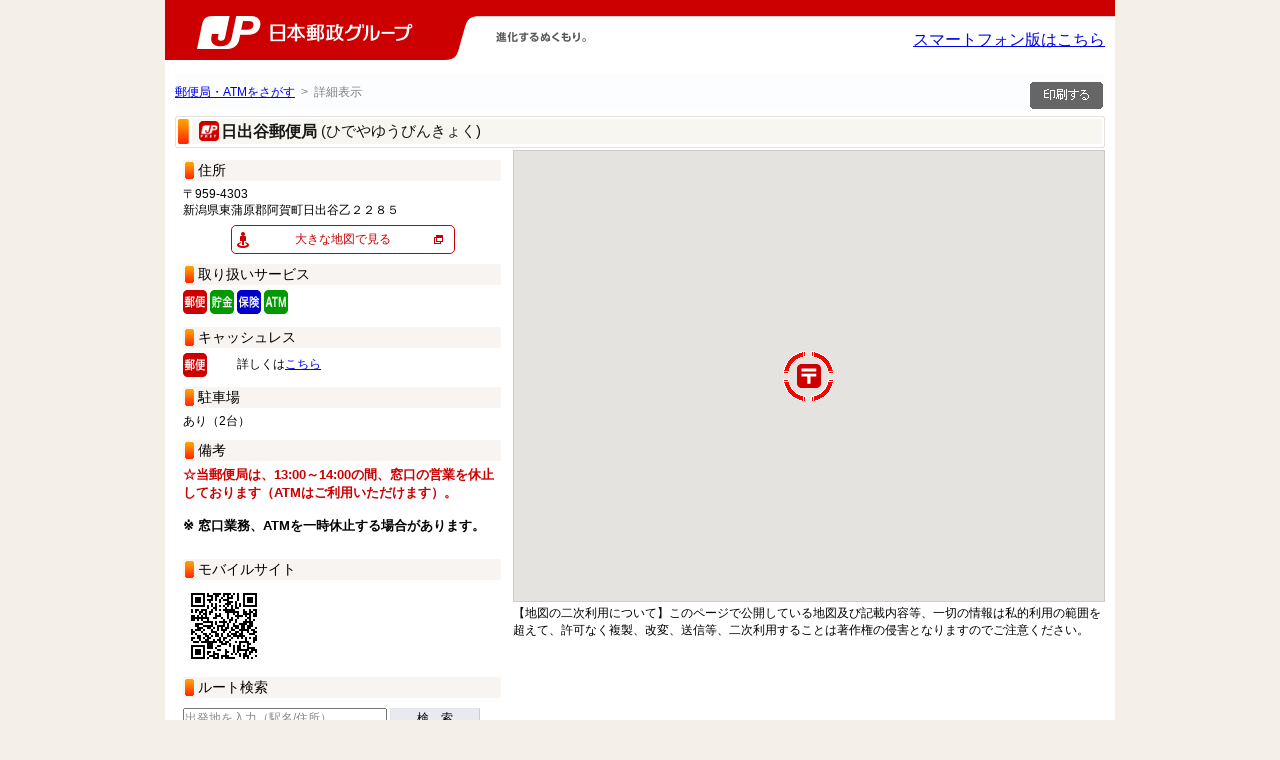

--- FILE ---
content_type: text/html;charset=EUC-JP
request_url: https://map.japanpost.jp/p/search/dtl/300112165000/
body_size: 31791
content:
<!DOCTYPE html PUBLIC "-//W3C//DTD XHTML 1.0 Transitional//EN" "http://www.w3.org/TR/xhtml1/DTD/xhtml1-transitional.dtd">
<html>
<head>
	<meta http-equiv="content-type" content="text/html;charset=EUC-JP">
	<meta http-equiv="x-ua-compatible" content="IE=edge" >
	<meta http-equiv="x-ua-compatible" content="IE=EmulateIEedge" >
	<meta http-equiv="Content-Style-Type" content="text/css">
	<meta http-equiv="Content-Script-Type" content="text/javascript">
						<meta name="description" content="こちらは日出谷郵便局のページです。住所 新潟県東蒲原郡阿賀町日出谷乙２２８５。電話番号 0254-97-2001。">
																					<title>日出谷郵便局 (新潟県) - 日本郵政グループ</title>
	<link rel="icon" href="https://map.japanpost.jp/p/search/company/search/images/favicon.ico">
	<link rel="canonical" href="https://map.japanpost.jp/p/search/dtl/300112165000/">
	<link href="https://map.japanpost.jp/p/search/company/search/css/default.css" rel="stylesheet" type="text/css">
	<link href="https://map.japanpost.jp/p/search/company/search/css/layout.css"  rel="stylesheet" type="text/css" media="screen,print">
	<link href="https://map.japanpost.jp/p/search/company/search/css/base.css"    rel="stylesheet" type="text/css" media="screen,print">
	<link href="https://map.japanpost.jp/p/search/company/search/css/route.css?20250410"   rel="stylesheet" type="text/css" media="screen,print">
	<link href="https://map.japanpost.jp/p/search/company/search/css/print.css"   rel="stylesheet" type="text/css" media="print">
	<link href="https://map.japanpost.jp/p/search/company/search/css/help.css"   rel="stylesheet" type="text/css" media="screen,print">
	<link href="https://map.japanpost.jp/p/search/company/search/css/custom.css?20240708"  rel="stylesheet" type="text/css" media="screen,print">
			<script charset="euc-jp" type="text/javascript" src="https://maps.googleapis.com/maps/api/js?key=AIzaSyA3ydATLcgxs2zHlRMA9qm5dB6QE4DoQxQ&v=3&region=JP&channel=search"></script>
		<script charset="euc-jp" type="text/javascript" src="https://api.its-mo.com/cgi/loader.cgi?key=JSZ989f008c73d4&ver=2.0&enc=EUC&force=0&noalert=1&api=zdcmap.js,shape.js,geo.js,control.js,usercontrol.js,userwidget.js,search.js,searchcombroute.js&force=1&opt=search"></script>
		<script charset="euc-jp" type="text/javascript" src="https://map.japanpost.jp/p/search/common.js"></script>
		<script charset="euc-jp" type="text/javascript" src="https://map.japanpost.jp/p/search/zdcemaphttp.js"></script>
		<script charset="euc-jp" type="text/javascript" src="https://map.japanpost.jp/p/search/nkyoten.js"></script>
		<script charset="euc-jp" type="text/javascript" src="https://map.japanpost.jp/p/search/emapview_g.js?&cond200=1&"></script>
		<script charset="euc-jp" type="text/javascript" src="https://map.japanpost.jp/p/search/emapview_shop_g.js?&cond200=1&&his=dm&detailflg=1"></script>
		<script charset="euc-jp" type="text/javascript" src="https://map.japanpost.jp/p/search/search.js?&cond200=1&"></script>
	<script type="text/javascript" src="https://map.japanpost.jp/p/search/company/search/js/jquery-3.7.1.min.js"></script>

<script charset="EUC-JP" type="text/javascript" src="https://map.japanpost.jp/p/search/company/search/js/custom.js?20231128"></script>
<script type="text/JavaScript">
<!--
function MM_findObj(n, d) { //v4.01
var p,i,x;  if(!d) d=document; if((p=n.indexOf("?"))>0&&parent.frames.length) {
d=parent.frames[n.substring(p+1)].document; n=n.substring(0,p);}
if(!(x=d[n])&&d.all) x=d.all[n]; for (i=0;!x&&i<d.forms.length;i++) x=d.forms[i][n];
for(i=0;!x&&d.layers&&i<d.layers.length;i++) x=MM_findObj(n,d.layers[i].document);
if(!x && d.getElementById) x=d.getElementById(n); return x;
}

function MM_showHideLayers() { //v6.0
var i,p,v,obj,args=MM_showHideLayers.arguments;
for (i=0; i<(args.length-2); i+=3) if ((obj=MM_findObj(args[i]))!=null) { v=args[i+2];
if (obj.style) { obj=obj.style; v=(v=='show')?'visible':(v=='hide')?'hidden':v; }
obj.visibility=v; }
}

//-->
</script>
</head>
<body onload="ZdcEmapInit('37.7042117','139.5345456','0',1);ZdcEmapShopDetailKidFirst('300112165000','37.7042117','139.5345456','02','',true,'0',1);ZdcEmapFreeRouteStatic('37.7042117','139.5345456');searchNearEki();">
<div class="cust_gdlg_back" id="cust_gdlg_dlg">
	<div class="cust_gdlg_panel" id="cust_gdlg_panel">
		<a href="javascript:void(0);" id="cust_gdlg_close" onclick="custCloseGdlg();"><img src="https://map.japanpost.jp/p/search/company/search/images/close.png"></a>
		ここから先は外部サイトへ移動します<br>
		<div class="buttonGok"><a href="https://maps.google.com/maps?q=37.7042117,139.5345456" target="_blank" class="button-gok" onclick="custCloseGdlg();">OK</a></div>	</div>
</div>

<div style="background-color: #fff;width:950px;margin:0 auto;padding-bottom:4px;">
	<div id="header" style="position:relative;border-top:0px solid white;background:url(https://map.japanpost.jp/p/search/company/search/images/headerback_r.gif) left top repeat-x;height:60px;">
		<div id="branding" style="padding:0;">
			<p id="logo">
				<a href="https://map.japanpost.jp/p/search/">
					<img id="logo" src="https://map.japanpost.jp/p/search/company/search/images/logo_holding.gif" alt="日本郵政グループ" />
				</a>
				<img id="slogan" src="https://map.japanpost.jp/p/search/company/search/images/slogan.gif?20220420" alt="進化するぬくもり。" title="進化するぬくもり。"  />
			</p>
		</div>
		<span style="position: absolute; top: 30px; right: 10px;">
			<a href="https://map.japanpost.jp/smt/search/inf/300112165000/?">スマートフォン版はこちら</a>
		</span>
	</div>
</div>

<div id="wrapper">
<!-- ここにヘッダを記述してください -->

	<div id="history">
		<a href="https://map.japanpost.jp/p/search/?&cond200=1&">郵便局・ATMをさがす</a>	&nbsp;&gt;&nbsp;	詳細表示	</div>
		<input type="hidden" id="history_count" value="2" />
			<input type="hidden" id="history_name_1" value="郵便局・ATMをさがす" />
		<input type="hidden" id="history_url_1" value="https://map.japanpost.jp/p/search/?&cond200=1&" />					<input type="hidden" id="history_name_2" value="詳細表示" />
				<input type="hidden" id="history_url_2" value="/p/search/dtl/300112165000/" />			<div id="contents" class="contents-withhis"> 
<div id="kyotenPrint" onClick="openShopPrint('https://map.japanpost.jp/p/search/prt/300112165000/?&cond200=1&');">
	<img src="https://map.japanpost.jp/p/search/company/search/images/print_b3_2.png" alt="印刷ページ" title="印刷ページ">
</div>

<div class="section" id="headline">
	<div class="sectionInner">
		<h1 id="str_title" class="clearfix" style="padding-top:0px;padding-bottom:0px;">
						<div class="title_area"><img src="https://map.japanpost.jp/p/search/company/search/images/icon_post.gif" alt="" width="20" height="20" />
				<div class="str_title_hira">日出谷郵便局&nbsp;</div>
				<div class="str_title_kana">(ひでやゆうびんきょく)</div>
			</div><br />
														</h1>
	</div>
</div>

<div id="rightArea" style="float: left;">
	<div id="ZdcEmapDetail" style="line-height:0;">
		<div id="kyotenDtl">
			<h2>住所</h2>
			〒959-4303<br>			新潟県東蒲原郡阿賀町日出谷乙２２８５
			<div id="exceptAddr">
				<div class="button-layout1"><a href="javascript:void(0);" class="button-streetview" onClick="custOpenGdlg();">大きな地図で見る</a></div>
				<h2>取り扱いサービス</h2>
												<img src="https://map.japanpost.jp/p/search/company/search/images/icon_yuubin.gif">
												<img src="https://map.japanpost.jp/p/search/company/search/images/icon_yuucho.gif">
												<img src="https://map.japanpost.jp/p/search/company/search/images/icon_hoken.gif">
																					<img src="https://map.japanpost.jp/p/search/company/search/images/icon_atm.gif">
																													<h2>キャッシュレス</h2>
				<p class="cashless_explan">
												<img src="https://map.japanpost.jp/p/search/company/search/images/icon_yuubin.gif">
																　　&nbsp;詳しくは<a target="_blank" href="https://www.post.japanpost.jp/life/cashless/index.html">こちら</a>
								</p>
				<h2>駐車場</h2>
								あり（2台）
												</tr>
								<h2>備考</h2>
				<b><font size="2"><font color="#CC0000">☆当郵便局は、13:00～14:00の間、窓口の営業を休止しております（ATMはご利用いただけます）。</font><br><br>※ 窓口業務、ATMを一時休止する場合があります。</font></b><br><br>
								<h2>モバイルサイト</h2>
				<img class="kyotenDtlQR" src="https://map.japanpost.jp/p/search/barcode.htm?cid=search&d=https%253A%252F%252Fmap.japanpost.jp%252Fsmt%252Fsearch%252Fmap%252F300112165000%252F%253F" alt="" height="82" width="82">
				<h2>ルート検索</h2>
				<form name="formComb" method="get" action="" onSubmit="searchCombRootDept(this.keyword.value);return false;">
					<input type="text" name="keyword" class="searchFW ph mt5" placeholder="出発地を入力（駅名/住所）" value="">
					<button type="submit" class="searchButton">検　索</button>
				</form>
				<div id="ZdcEmapList"></div>
				<div id="ZdcEmapNekiList"></div>
			</div>
			<div id="combDepature" style="display:none;">
				<h2>出発地の候補（ルート検索）</h2>
				<form name="formComb2" method="get" action="" onSubmit="searchCombRootDept(this.keyword.value);return false;">
					<input type="text" name="keyword" class="searchFW ph mt5" placeholder="出発地を入力（駅名/住所）" value="">
					<button type="submit" class="searchButton">検　索</button>
				</form>
				<div id="ZdcEmapSrchCombRootDept" style="position:relative;"></div>
				<a href="javascript:void(0);" onclick="returnShopDetail();">店舗詳細へ戻る</a>
			</div>
			<div id="combRoot" style="display:none;">
				<h2>ルートの候補（ルート検索）</h2>
				<form name="formComb3" method="get" action="" onSubmit="searchCombRootDept(this.keyword.value);return false;">
					<input type="text" name="keyword" class="searchFW ph mt5" placeholder="出発地を入力（駅名/住所）" value="">
					<button type="submit" class="searchButton">検　索</button>
				</form>
				<div id="ZdcEmapSrchCombRootResult"></div>
				<a href="javascript:void(0);" onclick="returnShopDetail();">店舗詳細へ戻る</a>
			</div>
			<button type="button" id="dtlmapInit" style="display:none;" onclick="ZdcEmapInit('37.7042117','139.5345456','0',1);ZdcEmapShopDetailKidFirst('300112165000','37.7042117','139.5345456','02','',true,'0',1);ZdcEmapFreeRouteStatic('37.7042117','139.5345456');"></button>
		</div>
	</div>
</div>
<div id="leftArea" style="float: right;">
	<div id="ZdcEmapMap" style="width:590px;height:450px;"></div>
	<div id="mapCaution">
		<p>【地図の二次利用について】このページで公開している地図及び記載内容等、一切の情報は私的利用の範囲を超えて、許可なく複製、改変、送信等、二次利用することは著作権の侵害となりますのでご注意ください。</p>
	</div>
	<div id="ZdcEmapCond" style="display:none;"></div>
</div>

<div id="detailTabs">
	<ul id="detailTabContents" class="tabsetIn checktab">
						<li>
			<input id="tab11" type="radio" name="radio" value="" onchange="javascript:changeTabHeight(11);">
			<label class="tabBtn" for="tab11" style="background-color:#FF6600;">郵便局からのお知らせ</label>
			<div id="tabContents11" class="tabContents" style="border:4px solid #FF6600;">

				<div id="tab_news" class="sectionDetail clearfix">
					<div class="sectionDetailInner">
						<h3>営業時間</h3>
						<p class="posB0">
						※サービスの内容によりご利用いただける時間が異なりますので、営業時間、取り扱い内容の詳細は、タブを切り替えてご確認ください。</p>


						<table cellspacing="0" border="1" summary="営業時間" class="tableTypeA">
							<thead>
								<tr>
									<th class="first">&nbsp;</th>
									<th>平日</th>
									<th>土曜日</th>
									<th>日曜日・休日</th>
									</tr>
							</thead>
							<tbody id="tabOn_time">
																<tr>
									<th><img src="https://map.japanpost.jp/p/search/company/search/images/icon_yuubin.gif">郵便窓口</th>
									<td>
										9:00～17:00																			</td>
									<td>
																				お取り扱いしません									</td>
									<td>
																				お取り扱いしません									</td>
								</tr>
																								<tr>
									<th><img src="https://map.japanpost.jp/p/search/company/search/images/icon_yuucho.gif">貯金窓口</th>
									<td>
										9:00～16:00																			</td>
									<td>
																				お取り扱いしません									</td>
									<td>
																				お取り扱いしません									</td>
								</tr>
																								<tr>
									<th><img src="https://map.japanpost.jp/p/search/company/search/images/icon_atm.gif">ATM</th>
									<td>
										9:00～17:30																			</td>
									<td>
										9:00～12:30																			</td>
									<td>
																				お取り扱いしません									</td>
								</tr>
																								<tr>
									<th><img src="https://map.japanpost.jp/p/search/company/search/images/icon_hoken.gif">保険窓口</th>
									<td>
										9:00～16:00																			</td>
									<td>
																				お取り扱いしません									</td>
									<td>
																				お取り扱いしません									</td>
								</tr>
															</tbody>
						</table>

						<!-- 営業時間BOX下の備考 -->
						<p><b><font size="2">※ 窓口業務、ATMを一時休止する場合があります。<br><br><font color="#CC0000">☆13:00～14:00の間、郵便窓口の営業を休止しております。</font></font></b><br></p>												<p><b><font size="2"><font color="#CC0000">☆13:00～14:00の間、貯金窓口の営業を休止しております（ATMはご利用いただけます）。</font></font></b><br></p>						<p><b><font size="2"><font color="#CC0000">☆13:00～14:00の間、保険窓口の営業を休止しております。</font></font></b><br>※バイク自賠責保険はお客さまスマホ等からのWebでの申込みとなります。</p>												<p>○いつもご利用されている郵便局で、商品やサービスを宣伝してみませんか？<br>　郵便局広告の詳しい内容はこちらのホームページをご覧ください！！<br>　（<a href="https://www.jp-comm.jp/showshop.php?CD=121650">https://www.jp-comm.jp/showshop.php?CD=121650</a>）<br></p>
												<p>
							○ATMでは、いつでも手数料無料で、ゆうちょ口座のお預け入れ・お引き出しをご利用いただけます。<br>
							※硬貨を伴うお預け入れ・お引き出しは、別途、ATM硬貨預払料金がかかります。
						</p>
						
						<!-- ATM備考 -->
						
						<div class="clearfix">
							<div class="area_newsNews" style="background:none;width:413px;float:left;">
								<h3>お知らせ</h3>
									<div style="width:413px; margin-bottom:1px;">
											<a href="https://www.jpcast.japanpost.jp/" target="_blank">
												<img src="https://map.japanpost.jp/cgi/cp_img.cgi?cid=search&kbn=P&n=1" style="width:413px; height:40px;" alt="お知らせ">
											</a>
										</div>
											<p></p>
															</div>

							<div style="width:350px;float:left;margin-left:30px;">
								<h3>くらしを支える郵便局サービス</h3>
                                                                <a href="https://www.post.japanpost.jp/life/mimamori/" target="_blank" >郵便局のみまもりサービス<img style="margin-left: 6px; vertical-align: middle; width: 9px; " width="9" height="9" alt="別ウィンドウで移動します" src="https://map.japanpost.jp/p/search/company/search//images/ico_external-window05.gif"></a>
								<br><br>
								
																<div>
									<dl>
																																																											</dl>
								</div>
							</div>
						</div>

						<h3 id="qus">お問い合わせ</h3>
						<p class="posB0">※サービスの内容によってお問い合わせ先が異なります。お電話のおかけ間違いにご注意ください。</p>
						<table cellspacing="0" border="1" summary="お問い合わせ" class="tableTypeC teltxt">
							<tbody>
																																								<tr>
									<th>郵便サービスについて</th>
									<td>
										日出谷郵便局<span>（日本郵便株式会社）</span>									</td>
									<td>
										<dl class="clearfix teltxt"><dt>郵便サービスについて</dt><dd>：&nbsp;0254-97-2001</dd></dl>
										<dl class="clearfix teltxt"><dt>FAX番号</dt><dd>：&nbsp;0254-97-2136</dd></dl>									</td>
								</tr>
																								<tr>
									<th>貯金サービスについて</th>
									<td>
																				日出谷郵便局<span>（日本郵便株式会社）</span>									</td>
									<td>
																				<dl class="clearfix teltxt"><dt>貯金サービスについて</dt><dd>：&nbsp;0254-97-2001</dd></dl>									</td>
								</tr>
																								<tr>
																		<th>									保険サービスについて</th>
									<td>
										日出谷郵便局<span>（日本郵便株式会社）</span>									</td>
									<td>
										<dl class="clearfix teltxt"><dt>保険サービスについて</dt><dd>：&nbsp;0254-97-2001</dd></dl>									</td>
								</tr>
																								<tr>
									<th>通帳やカードの紛失・盗難に伴うお取引の停止</th>
									<td>カード紛失センター<span>（株式会社ゆうちょ銀行）</span>または上記店舗
									</td>
									<td>
									<p>0120-794889&nbsp;（ナクシたときはハヤクお届け）<br>※通話料無料・年中無休・24時間受付</p>
									</td>
								</tr>
							</tbody>
						</table>

						<!-- 問合せ備考 -->
						<p>日本郵便や郵便局を装い、お客さま宛てに自動音声等による不審な電話がかかってくる事案が発生しています。<br> 日本郵便では、上記のような電話をかけ、個人情報をお尋ねすることはありません。<br>詳しくは<a href=https://www.post.japanpost.jp/notification/notice/2025/1107_01.html>こちら</a>をご覧ください。</p>												
					</div>
				</div>

			</div>
		</li>
												<li>
			<input id="tab12" type="radio" name="radio" value="" onchange="javascript:changeTabHeight(12);">
			<label class="tabBtn" for="tab12" style="background-color:#CC0000;">郵便</label>
			<div id="tabContents12" class="tabContents" style="border:4px solid #CC0000;">

				<div id="tab_window" class="sectionDetail clearfix">
					<div class="sectionDetailInner">
						<h3>営業時間</h3>
												<table cellspacing="0" border="1" summary="営業時間" class="tableTypeA">
							<thead>
								<tr>
									<th class="first">&nbsp;</th>
									<th>平日</th>
									<th>土曜日</th>
									<th>日曜日・休日</th>
								</tr>
							</thead>
							<tbody>
								<tr>
									<th><img src="https://map.japanpost.jp/p/search/company/search/images/icon_yuubin.gif">郵便窓口</th>
									<td>
										9:00～17:00																			</td>
									<td>
																				お取り扱いしません									</td>
									<td>
																				お取り扱いしません									</td>
								</tr>
							</tbody>
						</table>
												<!-- 営業時間BOX下の備考 -->
						<p><b><font size="2">※ 窓口業務、ATMを一時休止する場合があります。<br><br><font color="#CC0000">☆13:00～14:00の間、郵便窓口の営業を休止しております。</font></font></b><br></p>						<h3>取り扱い内容</h3>
						<table cellspacing="0" border="1" summary="取り扱い内容" class="tableTypeB">
							<tbody>
								<tr>
									<th>郵便</th>
									<td>○</td>
									<th>印紙</th>
									<td>○</td>
									<th>ゆうパック</th>
									<td>○</td>
								</tr>
								<tr>
									<th>チルドゆうパック</th>
									<td>×</td>
									<th>内容証明</th>
									<td>×</td>
									<th>国際郵便</th>
									<td>○</td>
								</tr>
								<tr>
									<th>e発送サービス</th>
									<td>○</td>
									<th>宝くじ</th>
									<td>×</td>
									<th>証明書交付事務</th>
									<td>×</td>
								</tr>
								<tr>
									<th>受託窓口事務(受託販売事務)</th>
									<td>×</td>
									<th>受託窓口事務(受託交付事務)</th>
									<td>×</td>
									<th>その他の地方公共団体事務</th>
									<td>×</td>
								</tr>
								<tr>
									<th>キャッシュレス</th>
									<td>○</td>
									<th>&nbsp;</th>
									<td>&nbsp;</td>
									<th>&nbsp;</th>
									<td>&nbsp;</td>
								</tr>
							</tbody>
						</table>
						<h4 style="display:none;">内容証明の取り扱いについて</h4>
						<p style="display:none;">「内容証明」につきましては、一部の郵便局で、窓口の営業時間にかかわらず、平日のみのお取り扱いとなる場合がございます。土曜日、日曜日、休日にご利用になる場合は、お手数ですが、事前に郵便局までご確認いただきますよう、よろしくお願いいたします。</p>

						<h3 id="qus_window">お問い合わせ</h3>
						<p class="posB0">※サービスの内容によってお問い合わせ先が異なります。お電話のおかけ間違いにご注意ください。</p>
						<table cellspacing="0" border="1" summary="お問い合わせ" class="tableTypeC teltxt">
							<tbody>
																																								<tr>
									<th>郵便サービスについて</th>
									<td>
										<dl class="clearfix teltxt"><dt>郵便サービスについて</dt><dd>：&nbsp;0254-97-2001</dd></dl>
										<dl class="clearfix teltxt"><dt>FAX番号</dt><dd>：&nbsp;0254-97-2136</dd></dl>									</td>
								</tr>
															</tbody>
						</table>

						<!-- 問合せ備考 -->
						
					</div>
				</div>

			</div>

		</li>
																		<li>
			<input id="tab14" type="radio" name="radio" value="" onchange="javascript:changeTabHeight(14);">
			<label class="tabBtn" for="tab14" style="background-color:#009900;">貯金・ＡＴＭ</label>
			<div id="tabContents14" class="tabContents" style="border:4px solid #009900;">

				<div id="tab_depositAndAtm" class="sectionDetail clearfix">
					<div class="sectionDetailInner">
						<p>
																												日出谷郵便局 のお取り扱い
																												<br>[取扱店番号：121650]
													</p>
						
						<h3>営業時間</h3>
						<table cellspacing="0" border="1" summary="営業時間" class="tableTypeA">
							<thead>
								<tr>
									<th class="first">&nbsp;</th>
									<th>平日</th>
									<th>土曜日</th>
									<th>日曜日・休日</th>
								</tr>
							</thead>
							<tbody>
																<tr>
									<th><img src="https://map.japanpost.jp/p/search/company/search/images/icon_yuucho.gif">貯金窓口</th>
									<td>
										9:00～16:00																			</td>
									<td>
																				お取り扱いしません									</td>
									<td>
																				お取り扱いしません									</td>
								</tr>
																<tr>
									<th><img src="https://map.japanpost.jp/p/search/company/search/images/icon_atm.gif">ATM</th>
									<td>
										9:00～17:30																			</td>
									<td>
										9:00～12:30																			</td>
									<td>
																				お取り扱いしません									</td>
								</tr>
															</tbody>
						</table>

						<!-- 営業時間BOX下の備考 -->
						<p><b><font size="2"><font color="#CC0000">☆13:00～14:00の間、貯金窓口の営業を休止しております（ATMはご利用いただけます）。</font></font></b><br></p>
												<div>
						<h4>ATMのサービス・ご利用時間に関するお知らせ</h4>
						<ul id="atm_oshirase_contents" class="noListStyle">
							<li>
								時間帯によっては、お取り扱いをしていないサービスがございます。<br>
								<a href="https://www.jp-bank.japanpost.jp/kojin/access/kj_acs_index.html" target="_blank" class="txtIndent newWinAtm hoverTxt">ご利用いただけるサービスや時間帯など詳しくはこちら（ゆうちょ銀行）</a>
							</li>
						</ul>
						</div>
						<div>
						<h4>ATM利用料金に関するお知らせ</h4>
						<ul id="atm_oshirase_contents" class="noListStyle">
							<li>
								いつでも手数料無料で、ゆうちょ口座のお預け入れ・お引き出しをご利用いただけます。<br>
								※硬貨を伴うお預け入れ・お引き出しは、別途、ATM硬貨預払料金がかかります。<br>
								<a href="https://www.jp-bank.japanpost.jp/kojin/access/atm/kj_acs_atm_goriyo.html" target="_blank" class="txtIndent newWinAtm hoverTxt">ATMの料金等詳しくはこちら（ゆうちょ銀行）</a>
							</li>
						</ul>
						</div>
						<div style="margin-bottom: 20px;"></div>
												
						<!-- ATM備考 -->
												
						<h3>取り扱い内容</h3>
						<table cellspacing="0" border="1" summary="取り扱い内容" class="tableTypeB">
							<tbody>
								<tr>
									<th>貯金</th>
									<td>○</td>
									<th>貯金担保自動貸付け</th>
									<td>○</td>
									<th>為替</th>
									<td>○</td>
								</tr>
								<tr>
									<th>振替</th>
									<td>○</td>
									<th>振込（他の金融機関口座への送金）</th>
									<td>○</td>
									<th>国内非居住者円貨建て送金</th>
									<td>×</td>
								</tr>
								<tr>
									<th>国債</th>
									<td>○</td>
									<th>投資信託</th>
									<td>×</td>
									<th>確定拠出年金</th>
									<td>×</td>
								</tr>
																						<tr>
									<th>住宅ローン</th>
									<td>×</td>
									<th>口座貸越サービス</th>
									<td>○</td>
									<th>財形定額貯金</th>
									<td>×</td>
								</tr>
								<tr>
									<th>総合振込</th>
									<td>×</td>
									<th>小切手払い</th>
									<td>×</td>
									<th>貯金小切手の振出</th>
									<td>○</td>
								</tr>
								<tr>
									<th>簡易払い</th>
									<td>○</td>
									<th>JP BANK カード（クレジットカード）</th>
									<td>
										<span id="jp_bank_card">×</span>
																																								○<script type="text/javascript">document.getElementById("jp_bank_card").style.display="none";</script>
																																							</td>
									<th>通帳取り扱い（ATM）</th>
									<td>○</td>
								</tr>
								<tr>
									<th>硬貨でのお取り扱い（ATM）</th>
									<td>○</td>
									<th>払込用紙による通常払込み（ATM）</th>
									<td>○</td>
									<th>通帳の繰越・有通帳口座への切替（ATM）</th>
									<td>×</td>
								</tr>
								<tr>
									<th>ICキャッシュカード・通帳の磁気修復（ATM）</th>
									<td>○</td>
									<th>QRコードによる税公金支払い（ATM）</th>
									<td>○</td>
									<th>&nbsp;</th>
									<td>&nbsp;</td>
								</tr>
														</tbody>
						</table>
												<dl>
							<dt>※QRコードは（株）デンソーウェーブの登録商標です。</dt>
						</dl>
						<h4>ゆうちょ銀行口座から他の金融機関口座への振込利用上の注意</h4>
						<dl>
							<dt>※振込先の金融機関、受取人の預貯金口座の状況および振込の依頼日時・内容等により、お振込が翌日以降のお取り扱いとなることがあります。</dt>
						</dl>

						<h3 id="qus_depositAndAtm">お問い合わせ</h3>
						<p class="posB0">※サービスの内容によってお問い合わせ先が異なります。お電話のおかけ間違いにご注意ください。</p>
						<table cellspacing="0" border="1" summary="お問い合わせ" class="tableTypeC teltxt">
							<tbody>
								<tr>
									<th>貯金サービスについて</th>
									<td>
																																								日出谷郵便局<span>（日本郵便株式会社）</span>
																													</td>
									<td>
										<dl class="clearfix teltxt">
											<dt>貯金サービスについて</dt>
											<dd>
																																																：&nbsp;0254-97-2001
																																			</dd>
										</dl>
										<dl class="clearfix teltxt"><dt>FAX番号</dt><dd>：&nbsp;0254-97-2136</dd></dl>									</td>
								</tr>
								<tr>
									<th>通帳やカードの紛失・盗難に伴うお取引の停止</th>
									<td>カード紛失センター<span>（株式会社ゆうちょ銀行）</span>または上記店舗</td>
									<td>
										<p>0120-794889&nbsp;（ナクシたときはハヤクお届け）<br>※通話料無料・年中無休・24時間受付</p>
									</td>
								</tr>
							</tbody>
						</table>

						<!-- 問合せ備考 -->
						
					</div>
				</div>

			</div>
		</li>
																<li>
			<input id="tab16" type="radio" name="radio" value="" onchange="javascript:changeTabHeight(16);">
			<label class="tabBtn" for="tab16" style="background-color:#0000CC;">保険</label>
			<div id="tabContents16" class="tabContents" style="border:4px solid #0000CC;">

				<div id="tab_insurance" class="sectionDetail clearfix">
					<div class="sectionDetailInner">
												<p>日出谷郵便局 のお取り扱い</p>
						
						<h3>営業時間</h3>
						<table cellspacing="0" border="1" summary="営業時間" class="tableTypeA">
							<thead>
								<tr>
									<th class="first">&nbsp;</th>
									<th>平日</th>
									<th>土曜日</th>
									<th>日曜日・休日</th>
								</tr>
							</thead>
							<tbody>
																<tr>
									<th><img src="https://map.japanpost.jp/p/search/company/search/images/icon_hoken.gif">保険窓口</th>
									<td>
										9:00～16:00																			</td>
									<td>
																				お取り扱いしません									</td>
									<td>
																				お取り扱いしません									</td>
								</tr>
							</tbody>
						</table>

						<!-- 保険窓口備考 -->
						<p><b><font size="2"><font color="#CC0000">☆13:00～14:00の間、保険窓口の営業を休止しております。</font></font></b><br>※バイク自賠責保険はお客さまスマホ等からのWebでの申込みとなります。</p>						
						<h3>取り扱い内容</h3>
						<table cellspacing="0" border="1" summary="取り扱い内容" class="tableTypeB">
							<tbody>
								<tr>
									<th>生命保険</th>
									<td>○</td>
									<th>バイク自賠責保険</th>
									<td>○</td>
									<th>自動車保険</th>
									<td>×</td>
								</tr>
								<tr>
									<th>JP生活サポート保険</th>
									<td>×</td>
									<th>がん保険</th>
									<td>○</td>
									<th>引受条件緩和型医療保険</th>
									<td>×</td>
								</tr>
								<tr>
									<th>変額年金保険</th>
									<td>×</td>
									<th>&nbsp;</th>
									<td>&nbsp;</td>
									<th>&nbsp;</th>
									<td>&nbsp;</td>
								</tr>
							</tbody>
						</table>
												
						<h3 id="qus_insurance">お問い合わせ</h3>
						<p class="posB0">※サービスの内容によってお問い合わせ先が異なります。お電話のおかけ間違いにご注意ください。</p>
						<table cellspacing="0" border="1" summary="お問い合わせ" class="tableTypeC teltxt">
							<tbody>
								<tr>
									<th>保険サービスについて</th>
									<td>日出谷郵便局<span>（日本郵便株式会社）</span></td>
									<td>
																				<dl class="clearfix teltxt">
											<dt>保険サービスについて</dt>
											<dd>：&nbsp;0254-97-2001</dd>
										</dl>
																														<dl class="clearfix teltxt"
											<dt>FAX番号</dt>
											<dd>：&nbsp;0254-97-2136</dd>
										</dl>
																			</td>
								</tr>
							</tbody>
						</table>
					</div>
									</div>

			</div>
		</li>
							</ul>
</div>

<script type="text/javascript">
(function () {
	var tabnos = null, tabno, i, len, elm;
	if (tabnos === null) tabnos = [11,12,13,14,15,17,16];
	for(i=0,len=tabnos.length; i<len; i++) {
		tabno = tabnos[i];
		elm = document.getElementById("tab"+tabno);
		if(elm) {
			elm.checked = true;
			changeTabHeight(tabno);
			break;
		}
	}
}());
function changeTabHeight(id) {
	var elm, height = 0;
	elm = document.getElementById("tabContents"+id);
	if (elm) {
		height = elm.offsetHeight;
		elm = document.getElementById("detailTabContents");
		if (elm && height) {
			elm.style.height = (height+50)+'px';
		}
	}
}
</script>
	</div><!--/contents-->

	<div id="footer">
<div id="fuddaNaviArea">
	<ul>
		<li class="link"><a href="https://map.japanpost.jp/p/search/i.htm?type=3" target="_blank">検索のしかた<img style="margin-left: 6px; vertical-align: middle; width: 9px; " width="9" height="9" alt="別ウィンドウで移動します" src="https://map.japanpost.jp/p/search/company/search//images/ico_external-window05.gif"></a></li>
		<li class="link">|</li>
		<li class="link"><a href="https://www.japanpost.jp/group/index07.html" target="_blank">グループ・プライバシーポリシー<img style="margin-left: 6px; vertical-align: middle; width: 9px; " width="9" height="9" alt="別ウィンドウで移動します" src="https://map.japanpost.jp/p/search/company/search//images/ico_external-window05.gif"></a></li>
	</ul>
</div>
	</div><!--/footer-->

</div><!--/wrapper-->

<div id="site-info">
 <div class="group-id">
  <div class="copy-right">
  <p><img src="https://map.japanpost.jp/p/search/company/search/images/h_footer.gif" alt="JP&nbsp;日本郵政グループ"></p>
  <address><img src="https://map.japanpost.jp/p/search/company/search/images/copyright.gif" alt="Copyright(C) JAPAN POST HOLDINGS Co.,Ltd.All Rights Reserved."></address>
  </div><!--/copy-right-->
 </div><!--/group-id-->
</div>

<div id="modal-full"></div>

</body>
</html>

--- FILE ---
content_type: text/css
request_url: https://map.japanpost.jp/p/search/company/search/css/layout.css
body_size: 1412
content:
@charset "euc-jp";

/* body
-------------------------------------------------- */
#body {
	text-align: center;
}
/* body直下のdiv
-------------------------------------------------- */
#wrapper {
	overflow: hidden;
	width: 930px;
	height: auto;
	margin-left: auto;
	margin-right: auto;
	margin-top: 0px;
	margin-bottom: 0px;
	padding-left: 10px;
	padding-right: 10px;
	padding-top: 0px;
	padding-bottom: 0px;
	border-left: 0px solid #FFFFFF;
	border-right: 0px solid #FFFFFF;
	border-top: 0px solid #FFFFFF;
	border-bottom: 0px solid #FFFFFF;
	background-color: #FFFFFF;
	text-align: center;
}
/* ヘッダ
-------------------------------------------------- */
#header {
/*	display: ;*/
	position: relative;
	z-index: 1;
	overflow: hidden;
	width: 100%;
	height: auto;
	margin-left: auto;
	margin-right: auto;
	margin-top: 0px;
	margin-bottom: 5px;
	padding: 0px;
}
/* メイン部分
-------------------------------------------------- */
#contents {
	position: relative;
	z-index: 2;
	overflow: visible;
	width: 100%;
/*	height: ;*/
	margin-left: auto;
	margin-right: auto;
	margin-bottom: 5px;
	text-align: center;
	vertical-align: top;
}
div.contents-withhis {
	margin-top: 0px;
}
div.contents-nohis {
	margin-top: 10px;
}
/* フッタ
-------------------------------------------------- */
#footer {
/*	display: ;*/
	position: relative;
	z-index: 5;
	overflow: hidden;
	width: 100%;
	height: auto;
	margin-left: auto;
	margin-right: auto;
	margin-top: 5px;
	margin-bottom: 0px;
	padding: 0px;
}


--- FILE ---
content_type: application/x-javascript; charset=EUC-JP
request_url: https://map.japanpost.jp/p/search/zdcemaphttp.cgi?target=http%3A%2F%2F127.0.0.1%2Fp%2Fsearch%2Fneki.htm%3Flat%3D37.7042117%26lon%3D139.5345456%26page%3D0%26https_req%3D1%26encodeflg%3D0%26PARENT_HTTP_HOST%3Dmap.japanpost.jp&zdccnt=2&enc=EUC
body_size: 1070
content:
ZdcEmapHttpResult[2] = '\t<div class="mt5 mb5">最寄り駅からルートを検索</div>\n\t<ul class="routeList">\n\t\t\t<li><a href="javascript:clickRouteByStation();ZdcEmapRouteSearch(\'37.7055336\',\'139.5350619\',\'37.7042117\',\'139.5345456\', 1);setPrintParam(\'&mode=rs&s_lat=37.7055336&s_lon=139.5350619&e_lat=37.7042117&e_lon=139.5345456&routetype=walk\');">日出谷駅(JR東日本 磐越西線)</a></li>\n\t\t\t<li><a href="javascript:clickRouteByStation();ZdcEmapRouteSearch(\'37.6800544\',\'139.5759039\',\'37.7042117\',\'139.5345456\', 1);setPrintParam(\'&mode=rs&s_lat=37.6800544&s_lon=139.5759039&e_lat=37.7042117&e_lon=139.5345456&routetype=walk\');">豊実駅(JR東日本 磐越西線)</a></li>\n\t\t\t<li><a href="javascript:clickRouteByStation();ZdcEmapRouteSearch(\'37.6960028\',\'139.4814283\',\'37.7042117\',\'139.5345456\', 1);setPrintParam(\'&mode=rs&s_lat=37.6960028&s_lon=139.4814283&e_lat=37.7042117&e_lon=139.5345456&routetype=walk\');">鹿瀬駅(JR東日本 磐越西線)</a></li>\n\t\t</ul>\n    <img src="https://map.japanpost.jp/p/search/company/search/images/spacer.gif" style="display:none;" onload="routeListEventSet();" />\n';